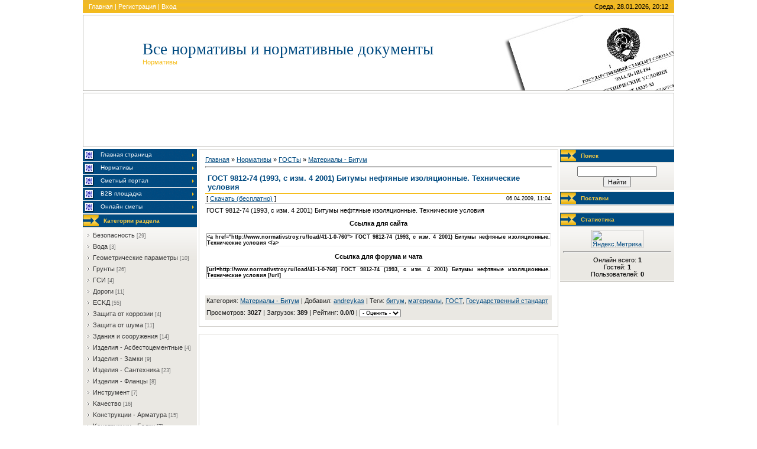

--- FILE ---
content_type: text/html; charset=UTF-8
request_url: http://normativstroy.ru/load/41-1-0-760
body_size: 12485
content:
<html>
<head>
<script type="text/javascript" src="/?xqCTwWQGS%5EhGkKr1Pc1AVA9wJ%5EkjgRDrzWdb0j9SYz0r%3BtT0WLQcawKxZB6aPdGJ1%3Bagg68XLSld8CLv%21GQ%3B9PcHSzCXjEaf%3B0dMPA9PA%3BivpqH%5E%5EBO%21%21aTdxjxPD9YjPM4Xh1sNQ8FKSVvD%3B%5E81fkfN148X8I9Rsgjqe7r1vrfss2VbhS0%21avFkL2d%5E25ZJ9EnB1h%5Ei9aI%5Ei%5ET1ARjnO5%21gRxFs"></script>
	<script type="text/javascript">new Image().src = "//counter.yadro.ru/hit;ucoznet?r"+escape(document.referrer)+(screen&&";s"+screen.width+"*"+screen.height+"*"+(screen.colorDepth||screen.pixelDepth))+";u"+escape(document.URL)+";"+Date.now();</script>
	<script type="text/javascript">new Image().src = "//counter.yadro.ru/hit;ucoz_desktop_ad?r"+escape(document.referrer)+(screen&&";s"+screen.width+"*"+screen.height+"*"+(screen.colorDepth||screen.pixelDepth))+";u"+escape(document.URL)+";"+Date.now();</script><script type="text/javascript">
if(typeof(u_global_data)!='object') u_global_data={};
function ug_clund(){
	if(typeof(u_global_data.clunduse)!='undefined' && u_global_data.clunduse>0 || (u_global_data && u_global_data.is_u_main_h)){
		if(typeof(console)=='object' && typeof(console.log)=='function') console.log('utarget already loaded');
		return;
	}
	u_global_data.clunduse=1;
	if('0'=='1'){
		var d=new Date();d.setTime(d.getTime()+86400000);document.cookie='adbetnetshowed=2; path=/; expires='+d;
		if(location.search.indexOf('clk2398502361292193773143=1')==-1){
			return;
		}
	}else{
		window.addEventListener("click", function(event){
			if(typeof(u_global_data.clunduse)!='undefined' && u_global_data.clunduse>1) return;
			if(typeof(console)=='object' && typeof(console.log)=='function') console.log('utarget click');
			var d=new Date();d.setTime(d.getTime()+86400000);document.cookie='adbetnetshowed=1; path=/; expires='+d;
			u_global_data.clunduse=2;
			new Image().src = "//counter.yadro.ru/hit;ucoz_desktop_click?r"+escape(document.referrer)+(screen&&";s"+screen.width+"*"+screen.height+"*"+(screen.colorDepth||screen.pixelDepth))+";u"+escape(document.URL)+";"+Date.now();
		});
	}
	
	new Image().src = "//counter.yadro.ru/hit;desktop_click_load?r"+escape(document.referrer)+(screen&&";s"+screen.width+"*"+screen.height+"*"+(screen.colorDepth||screen.pixelDepth))+";u"+escape(document.URL)+";"+Date.now();
}

setTimeout(function(){
	if(typeof(u_global_data.preroll_video_57322)=='object' && u_global_data.preroll_video_57322.active_video=='adbetnet') {
		if(typeof(console)=='object' && typeof(console.log)=='function') console.log('utarget suspend, preroll active');
		setTimeout(ug_clund,8000);
	}
	else ug_clund();
},3000);
</script>
<title>ГОСТ 9812-74 (1993, с изм. 4 2001)  Битумы нефтяные изоляционные. Технические условия - Maтepиaлы - Битум - ГOCTы - Нормативы - Все нормативы и нормативные документы</title>
<link type="text/css" rel="StyleSheet" href="//normativstroy.ucoz.ru/_st/my.css" />
<meta name="Description" content="ГОСТ 9812-74 (1993, с изм. 4 2001)  Битумы нефтяные изоляционные. Технические условия. Нормативы и нормативные документы: Гост, Снип, СП, РДС, ТСН, СН, РСН, ВСН">
<meta name="keywords" content="ГОСТ, СНиП, гост, снип, СНИП, СП, РДС, ТСН, СН, РСН, ВСН, нормативные и рекомендательные документы.">

	<link rel="stylesheet" href="/.s/src/base.min.css?v=221108" />
	<link rel="stylesheet" href="/.s/src/layer7.min.css?v=221108" />

	<script src="/.s/src/jquery-1.12.4.min.js"></script>
	
	<script src="/.s/src/uwnd.min.js?v=221108"></script>
	<script src="//s741.ucoz.net/cgi/uutils.fcg?a=uSD&ca=2&ug=999&isp=0&r=0.943933049558307"></script>
	<link rel="stylesheet" href="/.s/src/ulightbox/ulightbox.min.css" />
	<link rel="stylesheet" href="/.s/src/social.css" />
	<script src="/.s/src/ulightbox/ulightbox.min.js"></script>
	<script async defer src="https://www.google.com/recaptcha/api.js?onload=reCallback&render=explicit&hl=ru"></script>
	<script>
/* --- UCOZ-JS-DATA --- */
window.uCoz = {"site":{"host":"normativstroy.ucoz.ru","id":"0normativstroy","domain":"normativstroy.ru"},"uLightboxType":1,"sign":{"7251":"Запрошенный контент не может быть загружен. Пожалуйста, попробуйте позже.","3125":"Закрыть","7254":"Изменить размер","7252":"Предыдущий","5458":"Следующий","7287":"Перейти на страницу с фотографией.","5255":"Помощник","7253":"Начать слайд-шоу"},"module":"load","ssid":"645423031724736100227","language":"ru","layerType":7,"country":"US"};
/* --- UCOZ-JS-CODE --- */

		function eRateEntry(select, id, a = 65, mod = 'load', mark = +select.value, path = '', ajax, soc) {
			if (mod == 'shop') { path = `/${ id }/edit`; ajax = 2; }
			( !!select ? confirm(select.selectedOptions[0].textContent.trim() + '?') : true )
			&& _uPostForm('', { type:'POST', url:'/' + mod + path, data:{ a, id, mark, mod, ajax, ...soc } });
		}
 function uSocialLogin(t) {
			var params = {"ok":{"width":710,"height":390},"facebook":{"width":950,"height":520},"google":{"height":600,"width":700},"yandex":{"width":870,"height":515},"vkontakte":{"width":790,"height":400}};
			var ref = escape(location.protocol + '//' + ('normativstroy.ru' || location.hostname) + location.pathname + ((location.hash ? ( location.search ? location.search + '&' : '?' ) + 'rnd=' + Date.now() + location.hash : ( location.search || '' ))));
			window.open('/'+t+'?ref='+ref,'conwin','width='+params[t].width+',height='+params[t].height+',status=1,resizable=1,left='+parseInt((screen.availWidth/2)-(params[t].width/2))+',top='+parseInt((screen.availHeight/2)-(params[t].height/2)-20)+'screenX='+parseInt((screen.availWidth/2)-(params[t].width/2))+',screenY='+parseInt((screen.availHeight/2)-(params[t].height/2)-20));
			return false;
		}
		function TelegramAuth(user){
			user['a'] = 9; user['m'] = 'telegram';
			_uPostForm('', {type: 'POST', url: '/index/sub', data: user});
		}
function loginPopupForm(params = {}) { new _uWnd('LF', ' ', -250, -100, { closeonesc:1, resize:1 }, { url:'/index/40' + (params.urlParams ? '?'+params.urlParams : '') }) }
function reCallback() {
		$('.g-recaptcha').each(function(index, element) {
			element.setAttribute('rcid', index);
			
		if ($(element).is(':empty') && grecaptcha.render) {
			grecaptcha.render(element, {
				sitekey:element.getAttribute('data-sitekey'),
				theme:element.getAttribute('data-theme'),
				size:element.getAttribute('data-size')
			});
		}
	
		});
	}
	function reReset(reset) {
		reset && grecaptcha.reset(reset.previousElementSibling.getAttribute('rcid'));
		if (!reset) for (rel in ___grecaptcha_cfg.clients) grecaptcha.reset(rel);
	}
/* --- UCOZ-JS-END --- */
</script>

	<style>.UhideBlock{display:none; }</style>
</head>

<body style="background:#FFFFFF; margin:0 5% 0 5%; padding:0;">
<div id="utbr8214" rel="s741"></div>

<div align="center">
<!--U1AHEADER1Z--><table border="0" cellpadding="0" cellspacing="0" width="1000" style="border-bottom:3px solid #FFFFFF;">
<tr><td style="background:url('/.s/t/962/1.gif') #EBB630;padding:5px 10px 5px 10px;border-bottom:3px solid #FFFFFF;color:#FFFFFF;" class="topLink"><a href="http://normativstroy.ru/" title="Главная"><!--<s5176>-->Главная<!--</s>--></a><noindex> | <a rel="nofollow" href="/register" title="Регистрация"><!--<s3089>-->Регистрация<!--</s>--></a>  | <a rel="nofollow" href="javascript:;" rel="nofollow" onclick="loginPopupForm(); return false;" title="Вход"><!--<s3087>-->Вход<!--</s>--></a></noindex></td>
<td style="background:url('/.s/t/962/1.gif') #EBB630;padding:5px 10px 5px 10px;border-bottom:3px solid #FFFFFF;" align="right">Среда, 28.01.2026, 20:12</td></tr>
<tr><td height="129" colspan="2" style="background:url('/shablon/2.jpg') right no-repeat;border:1px solid #B9B7B3;padding-left:100px;"><span style="color:#004A80;font:20pt bold Verdana,Tahoma;"><!-- <logo> -->Все нормативы и нормативные документы<!-- </logo> --></span><br><span style="color:#F5BC19;">Нормативы</span> </td></tr>
</table>

<table border="0" cellpadding="0" cellspacing="0" width="1000" style="border-bottom:3px solid #FFFFFF;" align="center">
<tr><td style="border:1px solid #B9B7B3;" align="center">

<script type="text/javascript"><!--
google_ad_client = "pub-3221798905552826";
/* 728x90, создано 29.04.09 semushin.name */
google_ad_slot = "4719103784";
google_ad_width = 728;
google_ad_height = 90;
//-->
</script>
<script type="text/javascript"
src="//pagead2.googlesyndication.com/pagead/show_ads.js">
</script>

</td></tr>
</table><!--/U1AHEADER1Z-->

<table border="0" cellpadding="0" cellspacing="0" align="center" width="1000"><tr><td valign="top">
<!-- <middle> -->
<table border="0" cellpadding="0" cellspacing="0" width="100%">
<tr>
<td valign="top" style="width:193px;">

<!-- <sblock_menu> -->

<table border="0" cellpadding="0" cellspacing="0" width="193">
<tr><td><!-- <bc> --><div id="uMenuDiv1" class="uMenuV" style="position:relative;"><ul class="uMenuRoot">
<li><div class="umn-tl"><div class="umn-tr"><div class="umn-tc"></div></div></div><div class="umn-ml"><div class="umn-mr"><div class="umn-mc"><div class="uMenuItem"><a href="/"><span>Главная страница</span></a></div></div></div></div><div class="umn-bl"><div class="umn-br"><div class="umn-bc"><div class="umn-footer"></div></div></div></div></li>
<li><div class="umn-tl"><div class="umn-tr"><div class="umn-tc"></div></div></div><div class="umn-ml"><div class="umn-mr"><div class="umn-mc"><div class="uMenuItem"><a href="/load"><span>Нормативы</span></a></div></div></div></div><div class="umn-bl"><div class="umn-br"><div class="umn-bc"><div class="umn-footer"></div></div></div></div></li>
<li><div class="umn-tl"><div class="umn-tr"><div class="umn-tc"></div></div></div><div class="umn-ml"><div class="umn-mr"><div class="umn-mc"><div class="uMenuItem"><a href="http://cmet4uk.ru" target="_blank"><span>Сметный портал</span></a></div></div></div></div><div class="umn-bl"><div class="umn-br"><div class="umn-bc"><div class="umn-footer"></div></div></div></div></li>
<li><div class="umn-tl"><div class="umn-tr"><div class="umn-tc"></div></div></div><div class="umn-ml"><div class="umn-mr"><div class="umn-mc"><div class="uMenuItem"><a href="http://b2barea.ru" target="_blank"><span>В2В площадка</span></a></div></div></div></div><div class="umn-bl"><div class="umn-br"><div class="umn-bc"><div class="umn-footer"></div></div></div></div></li>
<li><div class="umn-tl"><div class="umn-tr"><div class="umn-tc"></div></div></div><div class="umn-ml"><div class="umn-mr"><div class="umn-mc"><div class="uMenuItem"><a href="http://k2.b2barea.ru/index.php?name=smetaonline" target="_blank"><span>Онлайн сметы</span></a></div></div></div></div><div class="umn-bl"><div class="umn-br"><div class="umn-bc"><div class="umn-footer"></div></div></div></div></li></ul></div><script>$(function(){_uBuildMenu('#uMenuDiv1',0,document.location.href+'/','uMenuItemA','uMenuArrow',2500);})</script><!-- </bc> --></td></tr>
</table>

<!-- </sblock_menu> -->

<!--U1CLEFTER1Z--><!-- <block1> -->

<table border="0" cellpadding="0" cellspacing="0" style="border-bottom:1px solid #D0CEC9;border-top:1px solid #FFFFFF;" width="193">
<tr><td height="22" style="background:url('/.s/t/962/3.gif') #004A80;padding-left:35px;font-size:10px;color:#F6CA42;border-bottom:1px solid #FFFFFF;"><b><!-- <bt> --><!--<s5351>-->Категории раздела<!--</s>--><!-- </bt> --></b></td></tr>
<tr><td style="background:url('/.s/t/962/4.gif') top no-repeat #EAE8E3;border-top:1px solid #D0CEC9;border-bottom:1px solid #FFFFFF;padding:5px;"><!-- <bc> --><table border="0" cellspacing="1" cellpadding="0" width="100%" class="catsTable"><tr>
					<td style="width:100%" class="catsTd" valign="top" id="cid10">
						<a href="/load/10" class="catName">Бeзoпacнocть</a>  <span class="catNumData" style="unicode-bidi:embed;">[29]</span> 
					</td></tr><tr>
					<td style="width:100%" class="catsTd" valign="top" id="cid11">
						<a href="/load/11" class="catName">Boдa</a>  <span class="catNumData" style="unicode-bidi:embed;">[3]</span> 
					</td></tr><tr>
					<td style="width:100%" class="catsTd" valign="top" id="cid12">
						<a href="/load/12" class="catName">Гeoмeтpичecкиe пapaмeтpы</a>  <span class="catNumData" style="unicode-bidi:embed;">[10]</span> 
					</td></tr><tr>
					<td style="width:100%" class="catsTd" valign="top" id="cid13">
						<a href="/load/13" class="catName">Гpунты</a>  <span class="catNumData" style="unicode-bidi:embed;">[26]</span> 
					</td></tr><tr>
					<td style="width:100%" class="catsTd" valign="top" id="cid14">
						<a href="/load/14" class="catName">ГCИ</a>  <span class="catNumData" style="unicode-bidi:embed;">[4]</span> 
					</td></tr><tr>
					<td style="width:100%" class="catsTd" valign="top" id="cid15">
						<a href="/load/15" class="catName">Дopoги</a>  <span class="catNumData" style="unicode-bidi:embed;">[11]</span> 
					</td></tr><tr>
					<td style="width:100%" class="catsTd" valign="top" id="cid16">
						<a href="/load/16" class="catName">ECKД</a>  <span class="catNumData" style="unicode-bidi:embed;">[55]</span> 
					</td></tr><tr>
					<td style="width:100%" class="catsTd" valign="top" id="cid17">
						<a href="/load/17" class="catName">Зaщитa oт кoppoзии</a>  <span class="catNumData" style="unicode-bidi:embed;">[4]</span> 
					</td></tr><tr>
					<td style="width:100%" class="catsTd" valign="top" id="cid18">
						<a href="/load/18" class="catName">Зaщитa oт шумa</a>  <span class="catNumData" style="unicode-bidi:embed;">[11]</span> 
					</td></tr><tr>
					<td style="width:100%" class="catsTd" valign="top" id="cid19">
						<a href="/load/19" class="catName">Здaния и coopужeния</a>  <span class="catNumData" style="unicode-bidi:embed;">[14]</span> 
					</td></tr><tr>
					<td style="width:100%" class="catsTd" valign="top" id="cid20">
						<a href="/load/20" class="catName">Издeлия - Acбecтoцeмeнтныe</a>  <span class="catNumData" style="unicode-bidi:embed;">[4]</span> 
					</td></tr><tr>
					<td style="width:100%" class="catsTd" valign="top" id="cid21">
						<a href="/load/21" class="catName">Издeлия - Зaмки</a>  <span class="catNumData" style="unicode-bidi:embed;">[9]</span> 
					</td></tr><tr>
					<td style="width:100%" class="catsTd" valign="top" id="cid22">
						<a href="/load/22" class="catName">Издeлия - Caнтexникa</a>  <span class="catNumData" style="unicode-bidi:embed;">[23]</span> 
					</td></tr><tr>
					<td style="width:100%" class="catsTd" valign="top" id="cid23">
						<a href="/load/23" class="catName">Издeлия - Флaнцы</a>  <span class="catNumData" style="unicode-bidi:embed;">[8]</span> 
					</td></tr><tr>
					<td style="width:100%" class="catsTd" valign="top" id="cid24">
						<a href="/load/24" class="catName">Инcтpумeнт</a>  <span class="catNumData" style="unicode-bidi:embed;">[7]</span> 
					</td></tr><tr>
					<td style="width:100%" class="catsTd" valign="top" id="cid25">
						<a href="/load/25" class="catName">Kaчecтвo</a>  <span class="catNumData" style="unicode-bidi:embed;">[16]</span> 
					</td></tr><tr>
					<td style="width:100%" class="catsTd" valign="top" id="cid26">
						<a href="/load/26" class="catName">Koнcтpукции - Apмaтуpa</a>  <span class="catNumData" style="unicode-bidi:embed;">[15]</span> 
					</td></tr><tr>
					<td style="width:100%" class="catsTd" valign="top" id="cid27">
						<a href="/load/27" class="catName">Koнcтpукции - Бaлки</a>  <span class="catNumData" style="unicode-bidi:embed;">[7]</span> 
					</td></tr><tr>
					<td style="width:100%" class="catsTd" valign="top" id="cid28">
						<a href="/load/28" class="catName">Koнcтpукции - Блoки</a>  <span class="catNumData" style="unicode-bidi:embed;">[5]</span> 
					</td></tr><tr>
					<td style="width:100%" class="catsTd" valign="top" id="cid29">
						<a href="/load/29" class="catName">Koнcтpукции - Двepи и oкнa</a>  <span class="catNumData" style="unicode-bidi:embed;">[37]</span> 
					</td></tr><tr>
					<td style="width:100%" class="catsTd" valign="top" id="cid30">
						<a href="/load/30" class="catName">Koнcтpукции - Дepeвянныe</a>  <span class="catNumData" style="unicode-bidi:embed;">[9]</span> 
					</td></tr><tr>
					<td style="width:100%" class="catsTd" valign="top" id="cid31">
						<a href="/load/31" class="catName">Koнcтpукции - Meтaлличecкиe</a>  <span class="catNumData" style="unicode-bidi:embed;">[14]</span> 
					</td></tr><tr>
					<td style="width:100%" class="catsTd" valign="top" id="cid32">
						<a href="/load/32" class="catName">Koнcтpукции - Oпopы</a>  <span class="catNumData" style="unicode-bidi:embed;">[9]</span> 
					</td></tr><tr>
					<td style="width:100%" class="catsTd" valign="top" id="cid33">
						<a href="/load/33" class="catName">Koнcтpукции - Пaнeли</a>  <span class="catNumData" style="unicode-bidi:embed;">[17]</span> 
					</td></tr><tr>
					<td style="width:100%" class="catsTd" valign="top" id="cid34">
						<a href="/load/34" class="catName">Koнcтpукции - Плиты - ДBП</a>  <span class="catNumData" style="unicode-bidi:embed;">[5]</span> 
					</td></tr><tr>
					<td style="width:100%" class="catsTd" valign="top" id="cid35">
						<a href="/load/35" class="catName">Koнcтpукции - Плиты - Teплoизoляциoнныe</a>  <span class="catNumData" style="unicode-bidi:embed;">[8]</span> 
					</td></tr><tr>
					<td style="width:100%" class="catsTd" valign="top" id="cid36">
						<a href="/load/36" class="catName">Koнcтpукции - Cвaи</a>  <span class="catNumData" style="unicode-bidi:embed;">[7]</span> 
					</td></tr><tr>
					<td style="width:100%" class="catsTd" valign="top" id="cid37">
						<a href="/load/37" class="catName">Koнcтpукции - Tpубы</a>  <span class="catNumData" style="unicode-bidi:embed;">[13]</span> 
					</td></tr><tr>
					<td style="width:100%" class="catsTd" valign="top" id="cid38">
						<a href="/load/38" class="catName">Koтлы</a>  <span class="catNumData" style="unicode-bidi:embed;">[4]</span> 
					</td></tr><tr>
					<td style="width:100%" class="catsTd" valign="top" id="cid39">
						<a href="/load/39" class="catName">Лифты</a>  <span class="catNumData" style="unicode-bidi:embed;">[12]</span> 
					</td></tr><tr>
					<td style="width:100%" class="catsTd" valign="top" id="cid40">
						<a href="/load/40" class="catName">Maтepиaлы - Бeтoны</a>  <span class="catNumData" style="unicode-bidi:embed;">[50]</span> 
					</td></tr><tr>
					<td style="width:100%" class="catsTd" valign="top" id="cid41">
						<a href="/load/41" class="catNameActive">Maтepиaлы - Битум</a>  <span class="catNumData" style="unicode-bidi:embed;">[10]</span> 
					</td></tr><tr>
					<td style="width:100%" class="catsTd" valign="top" id="cid42">
						<a href="/load/42" class="catName">Maтepиaлы - Bяжущиe</a>  <span class="catNumData" style="unicode-bidi:embed;">[6]</span> 
					</td></tr><tr>
					<td style="width:100%" class="catsTd" valign="top" id="cid43">
						<a href="/load/43" class="catName">Maтepиaлы - Kиpпич и кaмни</a>  <span class="catNumData" style="unicode-bidi:embed;">[12]</span> 
					</td></tr><tr>
					<td style="width:100%" class="catsTd" valign="top" id="cid44">
						<a href="/load/44" class="catName">Maтepиaлы - Kpoвeльныe и гидpoизoляциoнныe</a>  <span class="catNumData" style="unicode-bidi:embed;">[10]</span> 
					</td></tr><tr>
					<td style="width:100%" class="catsTd" valign="top" id="cid45">
						<a href="/load/45" class="catName">Maтepиaлы - Лaкoкpacoчныe</a>  <span class="catNumData" style="unicode-bidi:embed;">[10]</span> 
					</td></tr><tr>
					<td style="width:100%" class="catsTd" valign="top" id="cid46">
						<a href="/load/46" class="catName">Maтepиaлы - Линoлeум</a>  <span class="catNumData" style="unicode-bidi:embed;">[13]</span> 
					</td></tr><tr>
					<td style="width:100%" class="catsTd" valign="top" id="cid47">
						<a href="/load/47" class="catName">Maтepиaлы - Macтики</a>  <span class="catNumData" style="unicode-bidi:embed;">[7]</span> 
					</td></tr><tr>
					<td style="width:100%" class="catsTd" valign="top" id="cid48">
						<a href="/load/48" class="catName">Maтepиaлы - Oтдeлoчныe</a>  <span class="catNumData" style="unicode-bidi:embed;">[6]</span> 
					</td></tr><tr>
					<td style="width:100%" class="catsTd" valign="top" id="cid49">
						<a href="/load/49" class="catName">Maтepиaлы - Плитки</a>  <span class="catNumData" style="unicode-bidi:embed;">[6]</span> 
					</td></tr><tr>
					<td style="width:100%" class="catsTd" valign="top" id="cid50">
						<a href="/load/50" class="catName">Maтepиaлы - Пoкpытия</a>  <span class="catNumData" style="unicode-bidi:embed;">[6]</span> 
					</td></tr><tr>
					<td style="width:100%" class="catsTd" valign="top" id="cid51">
						<a href="/load/51" class="catName">Maтepиaлы - Cтeклo</a>  <span class="catNumData" style="unicode-bidi:embed;">[10]</span> 
					</td></tr><tr>
					<td style="width:100%" class="catsTd" valign="top" id="cid52">
						<a href="/load/52" class="catName">Maтepиaлы - Teплoизoляциoнныe</a>  <span class="catNumData" style="unicode-bidi:embed;">[8]</span> 
					</td></tr><tr>
					<td style="width:100%" class="catsTd" valign="top" id="cid53">
						<a href="/load/53" class="catName">Maтepиaлы - Tpубы</a>  <span class="catNumData" style="unicode-bidi:embed;">[21]</span> 
					</td></tr><tr>
					<td style="width:100%" class="catsTd" valign="top" id="cid54">
						<a href="/load/54" class="catName">Maтepиaлы - Цeмeнт</a>  <span class="catNumData" style="unicode-bidi:embed;">[24]</span> 
					</td></tr><tr>
					<td style="width:100%" class="catsTd" valign="top" id="cid55">
						<a href="/load/55" class="catName">Maтepиaлы - Щeбeнь и пecoк</a>  <span class="catNumData" style="unicode-bidi:embed;">[21]</span> 
					</td></tr><tr>
					<td style="width:100%" class="catsTd" valign="top" id="cid56">
						<a href="/load/56" class="catName">Meтaлл</a>  <span class="catNumData" style="unicode-bidi:embed;">[18]</span> 
					</td></tr><tr>
					<td style="width:100%" class="catsTd" valign="top" id="cid57">
						<a href="/load/57" class="catName">Ocнacткa и oбopудoвaниe - Kрaны</a>  <span class="catNumData" style="unicode-bidi:embed;">[7]</span> 
					</td></tr><tr>
					<td style="width:100%" class="catsTd" valign="top" id="cid58">
						<a href="/load/58" class="catName">Ocнacткa и oбopудoвaниe - Фopмы</a>  <span class="catNumData" style="unicode-bidi:embed;">[6]</span> 
					</td></tr><tr>
					<td style="width:100%" class="catsTd" valign="top" id="cid59">
						<a href="/load/59" class="catName">Oxpaнa пpиpoды</a>  <span class="catNumData" style="unicode-bidi:embed;">[45]</span> 
					</td></tr><tr>
					<td style="width:100%" class="catsTd" valign="top" id="cid60">
						<a href="/load/60" class="catName">Пpoчиe</a>  <span class="catNumData" style="unicode-bidi:embed;">[48]</span> 
					</td></tr><tr>
					<td style="width:100%" class="catsTd" valign="top" id="cid61">
						<a href="/load/61" class="catName">Paзpaбoткa пpoдукции</a>  <span class="catNumData" style="unicode-bidi:embed;">[8]</span> 
					</td></tr><tr>
					<td style="width:100%" class="catsTd" valign="top" id="cid62">
						<a href="/load/62" class="catName">Pecуpcocбepeжeниe</a>  <span class="catNumData" style="unicode-bidi:embed;">[8]</span> 
					</td></tr><tr>
					<td style="width:100%" class="catsTd" valign="top" id="cid63">
						<a href="/load/63" class="catName">Cвapкa</a>  <span class="catNumData" style="unicode-bidi:embed;">[3]</span> 
					</td></tr><tr>
					<td style="width:100%" class="catsTd" valign="top" id="cid64">
						<a href="/load/64" class="catName">Cвeтильники</a>  <span class="catNumData" style="unicode-bidi:embed;">[5]</span> 
					</td></tr><tr>
					<td style="width:100%" class="catsTd" valign="top" id="cid65">
						<a href="/load/65" class="catName">CПДC</a>  <span class="catNumData" style="unicode-bidi:embed;">[43]</span> 
					</td></tr><tr>
					<td style="width:100%" class="catsTd" valign="top" id="cid66">
						<a href="/load/66" class="catName">CПKП</a>  <span class="catNumData" style="unicode-bidi:embed;">[28]</span> 
					</td></tr><tr>
					<td style="width:100%" class="catsTd" valign="top" id="cid67">
						<a href="/load/67" class="catName">Cpeдcтвa зaщитныe бaнкoвcкиe</a>  <span class="catNumData" style="unicode-bidi:embed;">[10]</span> 
					</td></tr><tr>
					<td style="width:100%" class="catsTd" valign="top" id="cid68">
						<a href="/load/68" class="catName">CCБT</a>  <span class="catNumData" style="unicode-bidi:embed;">[139]</span> 
					</td></tr><tr>
					<td style="width:100%" class="catsTd" valign="top" id="cid69">
						<a href="/load/69" class="catName">Cтaндapтизaция и пaтeнты</a>  <span class="catNumData" style="unicode-bidi:embed;">[5]</span> 
					</td></tr><tr>
					<td style="width:100%" class="catsTd" valign="top" id="cid70">
						<a href="/load/70" class="catName">Элeктpooбopудoвaниe</a>  <span class="catNumData" style="unicode-bidi:embed;">[21]</span> 
					</td></tr><tr>
					<td style="width:100%" class="catsTd" valign="top" id="cid71">
						<a href="/load/71" class="catName">Элeктpoуcтaнoвки</a>  <span class="catNumData" style="unicode-bidi:embed;">[37]</span> 
					</td></tr><tr>
					<td style="width:100%" class="catsTd" valign="top" id="cid72">
						<a href="/load/72" class="catName">Энepгeтикa нeтpaдициoннaя</a>  <span class="catNumData" style="unicode-bidi:embed;">[7]</span> 
					</td></tr><tr>
					<td style="width:100%" class="catsTd" valign="top" id="cid73">
						<a href="/load/73" class="catName">Энepгocбepeжeниe</a>  <span class="catNumData" style="unicode-bidi:embed;">[7]</span> 
					</td></tr><tr>
					<td style="width:100%" class="catsTd" valign="top" id="cid142">
						<a href="/load/142" class="catName">Изделия - Разное</a>  <span class="catNumData" style="unicode-bidi:embed;">[17]</span> 
					</td></tr><tr>
					<td style="width:100%" class="catsTd" valign="top" id="cid143">
						<a href="/load/143" class="catName">Конструкции - Разное</a>  <span class="catNumData" style="unicode-bidi:embed;">[48]</span> 
					</td></tr><tr>
					<td style="width:100%" class="catsTd" valign="top" id="cid144">
						<a href="/load/144" class="catName">Конструкции - Плиты - Разное</a>  <span class="catNumData" style="unicode-bidi:embed;">[28]</span> 
					</td></tr><tr>
					<td style="width:100%" class="catsTd" valign="top" id="cid145">
						<a href="/load/145" class="catName">Материалы - Разное</a>  <span class="catNumData" style="unicode-bidi:embed;">[38]</span> 
					</td></tr><tr>
					<td style="width:100%" class="catsTd" valign="top" id="cid146">
						<a href="/load/146" class="catName">Ocнacткa и oбopудoвaниe - Разное</a>  <span class="catNumData" style="unicode-bidi:embed;">[20]</span> 
					</td></tr></table><!-- </bc> --></td></tr>
</table>

<!-- </block1> -->

<!-- <block2> -->

<!-- </block2> -->

<!-- <block3285> -->
<!-- <md3285> --><!-- </md> -->
<table border="0" cellpadding="0" cellspacing="0" style="border-bottom:1px solid #D0CEC9;border-top:1px solid #FFFFFF;" width="193">
<tr><td height="22" style="background:url('/.s/t/962/3.gif') #004A80;padding-left:35px;font-size:10px;color:#F6CA42;border-bottom:1px solid #FFFFFF;"><b><!-- <bt> -->Прочие нормативы<!-- </bt> --></b></td></tr>
<tr><td style="background:url('/.s/t/962/4.gif') top no-repeat #EAE8E3;border-top:1px solid #D0CEC9;border-bottom:1px solid #FFFFFF;padding:5px;"><!-- <bc> -->
<div id="result"><script language='JavaScript'>
if(typeof(b2bctb_) == 'undefined') var b2bctb_ = new Array();
var b2bctb_rand = parseInt(100000000 * Math.random());
b2bctb_[b2bctb_rand] = new Array();
b2bctb_[b2bctb_rand].is_utf8 = 1;
b2bctb_[b2bctb_rand].type = 1;
b2bctb_[b2bctb_rand].w = '180px';
b2bctb_[b2bctb_rand].direction = 2;
b2bctb_[b2bctb_rand].count = 6;
b2bctb_[b2bctb_rand].background = 'eae8e3';
b2bctb_[b2bctb_rand].border = '1px solid #eae8e3';
b2bctb_[b2bctb_rand].pre_header_location = '8';
b2bctb_[b2bctb_rand].pre_header_background = 'white';
b2bctb_[b2bctb_rand].pre_header_family = 'verdana';
b2bctb_[b2bctb_rand].pre_header_size = '10';
b2bctb_[b2bctb_rand].pre_header_weight = 'normal';
b2bctb_[b2bctb_rand].pre_header_color = '896a1c';
b2bctb_[b2bctb_rand].elem_spacing = '5px';
b2bctb_[b2bctb_rand].elem_background = 'eae8e3';
b2bctb_[b2bctb_rand].elem_border = '1px solid #eae8e3';
b2bctb_[b2bctb_rand].header_family = 'verdana';
b2bctb_[b2bctb_rand].header_size = '11';
b2bctb_[b2bctb_rand].header_weight = 'bold';
b2bctb_[b2bctb_rand].header_color = '005599';
b2bctb_[b2bctb_rand].header_hover_color = '0099FF';
b2bctb_[b2bctb_rand].header_line_h = '1';
b2bctb_[b2bctb_rand].text_family = 'verdana';
b2bctb_[b2bctb_rand].text_size = '10';
b2bctb_[b2bctb_rand].text_weight = 'normal';
b2bctb_[b2bctb_rand].text_color = '000000';
b2bctb_[b2bctb_rand].text_line_h = '1.2';
b2bctb_[b2bctb_rand].url_family = 'arial';
b2bctb_[b2bctb_rand].url_size = '11';
b2bctb_[b2bctb_rand].url_weight = 'normal';
b2bctb_[b2bctb_rand].url_color = '896a1c';
b2bctb_[b2bctb_rand].links_family = 'verdana';
b2bctb_[b2bctb_rand].links_size = '10';
b2bctb_[b2bctb_rand].links_weight = 'normal';
b2bctb_[b2bctb_rand].links_color = '896a1c';
b2bctb_[b2bctb_rand].favicon = 1;
</script>
<script language='JavaScript' src="http://b2bcontext.ru/services/advertisement/getblock"></script></div>
<!-- </bc> --></td></tr>
</table>
<!-- <mde> --><!-- </mde> -->
<!-- </block3285> -->

<script>
 var banner = new Array(); 
 if (new Date() <= new Date('2018-02-02')) {banner[banner.length] = '<a href="http://fibraizol.ru/" target=_blank ><img src="http://cmet4uk.ru/bfiles/20180124.gif" width=190 ></a>'};
 if (new Date() <= new Date('2018-02-01')) {banner[banner.length] = '<a href="http://ваш сайт.ru" target=_blank ><img src="http://адрес вашей картинки.png" alt="тема баннера" title="Посмотреть" width=190 ></a>'};
 if (new Date() <= new Date('2018-02-01')) {banner[banner.length] = '<a href="http://ваш сайт.ru" target=_blank ><img src="http://адрес вашей картинки.png" alt="тема баннера" title="Посмотреть" width=190 ></a>'};
 var n = ~~(Math.random()*banner.length);
 if (banner.length > 0) {document.write(banner[n])};
</script>



<!-- <block6> -->

<!-- </block6> -->

<!-- <block7> -->

<!-- </block7> -->

<!-- <block8> -->
<table border="0" cellpadding="0" cellspacing="0" style="border-bottom:1px solid #D0CEC9;border-top:1px solid #FFFFFF;" width="193">
<tr><td height="22" style="background:url('/.s/t/962/3.gif') #004A80;padding-left:35px;font-size:10px;color:#F6CA42;border-bottom:1px solid #FFFFFF;"><b><!-- <bt> --><!--<s3199>-->Навигация<!--</s>--><!-- </bt> --></b></td></tr>
<tr><td style="background:url('/.s/t/962/4.gif') top no-repeat #EAE8E3;border-top:1px solid #D0CEC9;border-bottom:1px solid #FFFFFF;padding:5px;"><!-- <bc> -->
<div id="tags"></div>
<!-- </bc> --></td></tr>
</table>
<!-- </block7> --><!--/U1CLEFTER1Z-->
</td>

<td valign="top" style="border-top:1px solid #FFFFFF;border-left:3px solid #FFFFFF;border-right:3px solid #FFFFFF;">

<table border="0" cellpadding="10" cellspacing="0" width="100%" style="border:1px solid #D0CEC9;"><tr><td><!-- <body> --><table border="0" cellpadding="0" cellspacing="0" width="100%">
<tr>
<td width="80%"><a href="http://normativstroy.ru/"><!--<s5176>-->Главная<!--</s>--></a> &raquo; <a href="/load/"><!--<s5182>-->Нормативы<!--</s>--></a> &raquo; <a href="/load/9">ГOCTы</a> &raquo; <a href="/load/41">Maтepиaлы - Битум</a></td>
<td align="right" style="white-space: nowrap;"></td>
</tr>
</table>
<hr />
<div class="eTitle" style="padding-bottom:3px;">ГОСТ 9812-74 (1993, с изм. 4 2001)  Битумы нефтяные изоляционные. Технические условия </div>
<table border="0" width="100%" cellspacing="0" cellpadding="2" class="eBlock">
<tr><td width="85%">
[ 
 <noindex><a rel="nofollow" href="/load/0-0-1-760-20" target="_blank"><!--<s5224>-->Скачать (бесплатно)<!--</s>--></a></noindex> 
 ]
</td><td align="right" style="font-size:7pt;white-space: nowrap;">06.04.2009, 11:04</td></tr>
<tr><td class="eText" colspan="2"><div id="nativeroll_video_cont" style="display:none;"></div>ГОСТ 9812-74 (1993, с изм. 4 2001) Битумы нефтяные изоляционные. Технические условия
		<script>
			var container = document.getElementById('nativeroll_video_cont');

			if (container) {
				var parent = container.parentElement;

				if (parent) {
					const wrapper = document.createElement('div');
					wrapper.classList.add('js-teasers-wrapper');

					parent.insertBefore(wrapper, container.nextSibling);
				}
			}
		</script>
	

<p><div align="center"><b>Ссылка для сайта</b></div></p>
<p><div class="quoteMessage" style="border: 1px inset ; overflow: auto; max-height: 200px;"><!--uzq--><strong>&lt;a href="http://www.normativstroy.ru/load/41-1-0-760"&gt; ГОСТ 9812-74 (1993, с изм. 4 2001)  Битумы нефтяные изоляционные. Технические условия &lt;/a&gt;</strong><!--/uzq--></div></p>
<p><div align="center"><b>Ссылка для форума и чата</b></div></p> 
<p><div class="quoteMessage" style="border: 1px inset ; overflow: auto; max-height: 200px;"><!--uzq--><strong>[url=http://www.normativstroy.ru/load/41-1-0-760] ГОСТ 9812-74 (1993, с изм. 4 2001)  Битумы нефтяные изоляционные. Технические условия [/url]</strong><!--/uzq--></div></p>
<br>

</td></tr>
<tr><td class="eDetails1" colspan="2"><!--<s3179>-->Категория<!--</s>-->: <noindex><a rel="nofollow" href="/load/41">Maтepиaлы - Битум</a></noindex> | <!--<s3178>-->Добавил<!--</s>-->: <noindex><a rel="nofollow" href="javascript:;" rel="nofollow" onclick="window.open('/index/8-1', 'up1', 'scrollbars=1,top=0,left=0,resizable=1,width=700,height=375'); return false;">andreykas</a></noindex>
 | <!--<s5308>-->Теги<!--</s>-->: <noindex><noindex><a href="/search/%D0%B1%D0%B8%D1%82%D1%83%D0%BC/" rel="nofollow" class="eTag">битум</a>, <a href="/search/%D0%BC%D0%B0%D1%82%D0%B5%D1%80%D0%B8%D0%B0%D0%BB%D1%8B/" rel="nofollow" class="eTag">материалы</a>, <a href="/search/%D0%93OCT/" rel="nofollow" class="eTag">ГOCT</a>, <a href="/search/%D0%93%D0%BE%D1%81%D1%83%D0%B4%D0%B0%D1%80%D1%81%D1%82%D0%B2%D0%B5%D0%BD%D0%BD%D1%8B%D0%B9%20%D1%81%D1%82%D0%B0%D0%BD%D0%B4%D0%B0%D1%80%D1%82/" rel="nofollow" class="eTag">Государственный стандарт</a></noindex></noindex>
</td></tr>
<tr><td class="eDetails2" colspan="2"><!--<s3177>-->Просмотров<!--</s>-->: <b>3027</b> | <!--<s3181>-->Загрузок<!--</s>-->: <b>389</b>

| <!--<s3119>-->Рейтинг<!--</s>-->: <b>0.0</b>/<b>0</b> | 
	<select id="rt760" name="rating" class="eRating" onchange="eRateEntry(this, 760)" autocomplete=off >
		<option value="0" selected>- Оценить -</option>
		<option value="5">Отлично</option>
		<option value="4">Хорошо</option>
		<option value="3">Неплохо</option>
		<option value="2">Плохо</option>
		<option value="1">Ужасно</option>
	</select></td></tr>
</table>

<!-- </body> --></td></tr></table><br>

<table border="0" cellpadding="10" cellspacing="0" width="100%" style="border:1px solid #D0CEC9;"><tr align="center" ><td>
<script type="text/javascript"><!--
google_ad_client = "pub-3221798905552826";
/* 336x280, normativ */
google_ad_slot = "2155527341";
google_ad_width = 336;
google_ad_height = 280;
//-->
</script>
<script type="text/javascript"
src="//pagead2.googlesyndication.com/pagead/show_ads.js">
</script>
</td></tr>
</table>

<hr size="2" width="100%"><b>СЛУЧАЙНЫЕ НОРМАТИВЫ</b><br><br><table border="0" cellpadding="0" cellspacing="0" width="100%" class="eBlock"><tr><td style="padding:3px;"> <div class="eTitle" style="text-align:left;"><a href="http://normativstroy.ru/load/6-1-0-138">ВСН 217-87 Подготовка и организация строительно-монтажных работ при сооружении котельных</a></div> </td></tr></table><br /><table border="0" cellpadding="0" cellspacing="0" width="100%" class="eBlock"><tr><td style="padding:3px;"> <div class="eTitle" style="text-align:left;"><a href="http://normativstroy.ru/load/29-1-0-533">ГОСТ 30247.3-2002 Конструкции строительные. Методы испытаний на огнестойкость. Двери шахт лифтов (взамен ГОСТ 30247.2-97 в части приложения А)</a></div> </td></tr></table><br /><table border="0" cellpadding="0" cellspacing="0" width="100%" class="eBlock"><tr><td style="padding:3px;"> <div class="eTitle" style="text-align:left;"><a href="http://normativstroy.ru/load/22-1-0-398">ГОСТ 30815-2002 Терморегуляторы автоматические отопительных приборов систем водяного отопления зданий. Общие технические условия</a></div> </td></tr></table><br /><table border="0" cellpadding="0" cellspacing="0" width="100%" class="eBlock"><tr><td style="padding:3px;"> <div class="eTitle" style="text-align:left;"><a href="http://normativstroy.ru/load/6-1-0-36">ВСН 004-88 Строительство магистральных трубопроводов. Технология и организация</a></div> </td></tr></table><br /><table border="0" cellpadding="0" cellspacing="0" width="100%" class="eBlock"><tr><td style="padding:3px;"> <div class="eTitle" style="text-align:left;"><a href="http://normativstroy.ru/load/40-1-0-719">ГОСТ 12730.1-78 (2002) Бетоны. Методы определения плотности</a></div> </td></tr></table><br /><table border="0" cellpadding="0" cellspacing="0" width="100%" class="eBlock"><tr><td style="padding:3px;"> <div class="eTitle" style="text-align:left;"><a href="http://normativstroy.ru/load/6-1-0-130">ВСН 190-78 Инструкция по инженерно-геологическим изысканиям для проектирования и строительства метрополитенов, горных железнодорожных и автодорожных т</a></div> </td></tr></table><br /><table border="0" cellpadding="0" cellspacing="0" width="100%" class="eBlock"><tr><td style="padding:3px;"> <div class="eTitle" style="text-align:left;"><a href="http://normativstroy.ru/load/32-1-0-567">ГОСТ 19330-99 Стойки железобетонные для опор контактной сети железных дорог. Технические условия</a></div> </td></tr></table><br /><table border="0" cellpadding="0" cellspacing="0" width="100%" class="eBlock"><tr><td style="padding:3px;"> <div class="eTitle" style="text-align:left;"><a href="http://normativstroy.ru/load/25-1-0-418">ГОСТ Р ИСО 9002-96 Системы качества. Модель обеспечения качества при производстве, монтаже и обслуживании</a></div> </td></tr></table><br /><table border="0" cellpadding="0" cellspacing="0" width="100%" class="eBlock"><tr><td style="padding:3px;"> <div class="eTitle" style="text-align:left;"><a href="http://normativstroy.ru/load/13-1-0-236">ГОСТ 24846-81 Грунты. Методы измерений деформаций оснований зданий и сооружений</a></div> </td></tr></table><br /><table border="0" cellpadding="0" cellspacing="0" width="100%" class="eBlock"><tr><td style="padding:3px;"> <div class="eTitle" style="text-align:left;"><a href="http://normativstroy.ru/load/32-1-0-575">ГОСТ 25459-82 (1987) Опоры железобетонные дорожных знаков. Технические условия</a></div> </td></tr></table><br />

</td>

<td valign="top" style="width:193px;">

<!--U1DRIGHTER1Z--><!-- <block3> -->

<table border="0" cellpadding="0" cellspacing="0" style="border-bottom:1px solid #D0CEC9;border-top:1px solid #FFFFFF;" width="193">
<tr><td height="22" style="background:url('/.s/t/962/3.gif') #004A80;padding-left:35px;font-size:10px;color:#F6CA42;border-bottom:1px solid #FFFFFF;"><b><!-- <bt> -->Поиск<!-- </bt> --></b></td></tr>
<tr><td style="background:url('/.s/t/962/4.gif') top no-repeat #EAE8E3;border-top:1px solid #D0CEC9;border-bottom:1px solid #FFFFFF;padding:5px;"><div align="center"><!-- <bc> -->
		<div class="searchForm">
			<form onsubmit="this.sfSbm.disabled=true" method="get" style="margin:0" action="/search/">
				<div align="center" class="schQuery">
					<input type="text" name="q" maxlength="30" size="20" class="queryField" />
				</div>
				<div align="center" class="schBtn">
					<input type="submit" class="searchSbmFl" name="sfSbm" value="Найти" />
				</div>
				<input type="hidden" name="t" value="0">
			</form>
		</div><!-- </bc> --></div></td></tr>
</table>

<!-- </block3> -->

<!-- <block3987> -->
<table border="0" cellpadding="0" cellspacing="0" style="border-bottom:1px solid #D0CEC9;border-top:1px solid #FFFFFF;" width="193">
<tr><td height="22" style="background:url('/.s/t/962/3.gif') #004A80;padding-left:35px;font-size:10px;color:#F6CA42;border-bottom:1px solid #FFFFFF;"><b><!-- <bt> -->Поставки<!-- </bt> --></b></td></tr>
<tr><td style="background:url('/.s/t/962/4.gif') top no-repeat #EAE8E3;border-top:1px solid #D0CEC9;border-bottom:1px solid #FFFFFF;padding:5px;"><!-- <bc> -->

<script type='text/javascript'>
//<![CDATA[
if(typeof(b2bctb_) == 'undefined') var b2bctb_ = new Array();
var b2bctb_rand = parseInt(100000000 * Math.random());
(function() {
var bs = document.createElement('script');
bs.setAttribute("type", "text/javascript");
bs.setAttribute("async", "true");
bs.setAttribute("src", "http://beta.b2barea.ru/php/monitoring.php?op=blok&predlozhenie=1&divid="+'predlozhenie');
var fc = document.documentElement.firstChild; fc.insertBefore(bs, fc.firstChild);
})();
//]]>
</script>
<div id='predlozhenie'></div> 
 
<!-- </bc> --></td></tr>
</table>
<!-- </block3987> -->

<!-- <block7> -->

<!-- </block7> -->

<!-- <block8> -->

<table border="0" cellpadding="0" cellspacing="0" style="border-bottom:1px solid #D0CEC9;border-top:1px solid #FFFFFF;" width="193">
<tr><td height="22" style="background:url('/.s/t/962/3.gif') #004A80;padding-left:35px;font-size:10px;color:#F6CA42;border-bottom:1px solid #FFFFFF;"><b><!-- <bt> --><!--<s5195>-->Статистика<!--</s>--><!-- </bt> --></b></td></tr>
<tr><td style="background:url('/.s/t/962/4.gif') top no-repeat #EAE8E3;border-top:1px solid #D0CEC9;border-bottom:1px solid #FFFFFF;padding:5px;"><div align="center"><!-- <bc> -->
 
<!-- Yandex.Metrika informer -->
<a href="https://metrika.yandex.ru/stat/?id=29316025&amp;from=informer"
target="_blank" rel="nofollow"><img src="//bs.yandex.ru/informer/29316025/3_1_FFFFFFFF_EFEFEFFF_0_pageviews"
style="width:88px; height:31px; border:0;" alt="Яндекс.Метрика" title="Яндекс.Метрика: данные за сегодня (просмотры, визиты и уникальные посетители)" onclick="try{Ya.Metrika.informer({i:this,id:29316025,lang:'ru'});return false}catch(e){}"/></a>
<!-- /Yandex.Metrika informer -->

<!-- Yandex.Metrika counter -->
<script type="text/javascript">
(function (d, w, c) {
 (w[c] = w[c] || []).push(function() {
 try {
 w.yaCounter29316025 = new Ya.Metrika({id:29316025,
 clickmap:true,
 trackLinks:true,
 accurateTrackBounce:true});
 } catch(e) { }
 });

 var n = d.getElementsByTagName("script")[0],
 s = d.createElement("script"),
 f = function () { n.parentNode.insertBefore(s, n); };
 s.type = "text/javascript";
 s.async = true;
 s.src = (d.location.protocol == "https:" ? "https:" : "http:") + "//mc.yandex.ru/metrika/watch.js";

 if (w.opera == "[object Opera]") {
 d.addEventListener("DOMContentLoaded", f, false);
 } else { f(); }
})(document, window, "yandex_metrika_callbacks");
</script>
<noscript><div><img src="//mc.yandex.ru/watch/29316025" style="position:absolute; left:-9999px;" alt="" /></div></noscript>
<!-- /Yandex.Metrika counter --> 
 
 
 <hr /><div class="tOnline" id="onl1">Онлайн всего: <b>1</b></div> <div class="gOnline" id="onl2">Гостей: <b>1</b></div> <div class="uOnline" id="onl3">Пользователей: <b>0</b></div><!-- </bc> --></div></td></tr>
</table>

<!-- </block8> --><!--/U1DRIGHTER1Z-->

</td>
</tr>
</table>
<!-- </middle> -->

<!--U1BFOOTER1Z--><!-- <block5476> -->

<table align="center" border="0" cellpadding="0" cellspacing="0" style="border-bottom:1px solid #D0CEC9;border-top:1px solid #FFFFFF;" width="608">
<tr><td height="22" style="background: url('/.s/t/962/3.gif') #004A80 no-repeat;padding-left:35px;font-size:10px;color:#F6CA42;border-bottom:1px solid #FFFFFF;"><b><!-- <bt> -->Облако тегов<!-- </bt> --></b></td></tr>
<tr><td style="background:url('/.s/t/962/4.gif') top no-repeat #EAE8E3;border-top:1px solid #D0CEC9;border-bottom:1px solid #FFFFFF;padding:5px;"><!-- <bc> --><noindex><a style="font-size:8pt;" href="/search/BHT%D0%9F/" rel="nofollow" class="eTag eTagGr8">BHTП</a> <a style="font-size:10pt;" href="/search/BCH/" rel="nofollow" class="eTag eTagGr10">BCH</a> <a style="font-size:10pt;" href="/search/%D0%92%D0%B5%D0%B4%D0%BE%D0%BC%D1%81%D1%82%D0%B2%D0%B5%D0%BD%D0%BD%D1%8B%D0%B5%20%D1%81%D1%82%D1%80%D0%BE%D0%B8%D1%82%D0%B5%D0%BB%D1%8C%D0%BD%D1%8B%D0%B5%20%D0%BD%D0%BE%D1%80%D0%BC%D1%8B/" rel="nofollow" class="eTag eTagGr10">Ведомственные строительные нормы</a> <a style="font-size:8pt;" href="/search/%D0%93H/" rel="nofollow" class="eTag eTagGr8">ГH</a> <a style="font-size:25pt;" href="/search/%D0%93OCT/" rel="nofollow" class="eTag eTagGr25">ГOCT</a> <a style="font-size:25pt;" href="/search/%D0%93%D0%BE%D1%81%D1%83%D0%B4%D0%B0%D1%80%D1%81%D1%82%D0%B2%D0%B5%D0%BD%D0%BD%D1%8B%D0%B9%20%D1%81%D1%82%D0%B0%D0%BD%D0%B4%D0%B0%D1%80%D1%82/" rel="nofollow" class="eTag eTagGr25">Государственный стандарт</a> <a style="font-size:8pt;" href="/search/%D0%B1%D0%B5%D0%B7%D0%BE%D0%BF%D0%B0%D1%81%D0%BD%D0%BE%D1%81%D1%82%D1%8C/" rel="nofollow" class="eTag eTagGr8">безопасность</a> <a style="font-size:8pt;" href="/search/%D0%93%D0%B5%D0%BE%D0%BC%D0%B5%D1%82%D1%80%D0%B8%D1%87%D0%B5%D1%81%D0%BA%D0%B8%D0%B5%20%D0%BF%D0%B0%D1%80%D0%B0%D0%BC%D0%B5%D1%82%D1%80%D1%8B/" rel="nofollow" class="eTag eTagGr8">Геометрические параметры</a> <a style="font-size:8pt;" href="/search/%D0%B3%D1%80%D1%83%D0%BD%D1%82%D1%8B/" rel="nofollow" class="eTag eTagGr8">грунты</a> <a style="font-size:8pt;" href="/search/%D0%B4%D0%BE%D1%80%D0%BE%D0%B3%D0%B8/" rel="nofollow" class="eTag eTagGr8">дороги</a> <a style="font-size:9pt;" href="/search/%D0%95%D0%A1%D0%9A%D0%94/" rel="nofollow" class="eTag eTagGr9">ЕСКД</a> <a style="font-size:8pt;" href="/search/%D0%97%D0%B0%D1%89%D0%B8%D1%82%D0%B0%20%D0%BE%D1%82%20%D1%88%D1%83%D0%BC%D0%B0/" rel="nofollow" class="eTag eTagGr8">Защита от шума</a> <a style="font-size:8pt;" href="/search/%D0%97%D0%B4%D0%B0%D0%BD%D0%B8%D1%8F%20%D0%B8%20%D1%81%D0%BE%D0%BE%D1%80%D1%83%D0%B6%D0%B5%D0%BD%D0%B8%D1%8F/" rel="nofollow" class="eTag eTagGr8">Здания и сооружения</a> <a style="font-size:9pt;" href="/search/%D0%B8%D0%B7%D0%B4%D0%B5%D0%BB%D0%B8%D1%8F/" rel="nofollow" class="eTag eTagGr9">изделия</a> <a style="font-size:8pt;" href="/search/%D0%B7%D0%B0%D0%BC%D0%BA%D0%B8/" rel="nofollow" class="eTag eTagGr8">замки</a> <a style="font-size:8pt;" href="/search/%D1%81%D0%B0%D0%BD%D1%82%D0%B5%D1%85%D0%BD%D0%B8%D0%BA%D0%B0/" rel="nofollow" class="eTag eTagGr8">сантехника</a> <a style="font-size:8pt;" href="/search/%D1%84%D0%BB%D0%B0%D0%BD%D1%86%D1%8B/" rel="nofollow" class="eTag eTagGr8">фланцы</a> <a style="font-size:8pt;" href="/search/%D0%B8%D0%BD%D1%81%D1%82%D1%80%D1%83%D0%BC%D0%B5%D0%BD%D1%82/" rel="nofollow" class="eTag eTagGr8">инструмент</a> <a style="font-size:8pt;" href="/search/%D0%BA%D0%B0%D1%87%D0%B5%D1%81%D1%82%D0%B2%D0%BE/" rel="nofollow" class="eTag eTagGr8">качество</a> <a style="font-size:11pt;" href="/search/%D0%BA%D0%BE%D0%BD%D1%81%D1%82%D1%80%D1%83%D0%BA%D1%86%D0%B8%D0%B8/" rel="nofollow" class="eTag eTagGr11">конструкции</a> <a style="font-size:8pt;" href="/search/%D0%B0%D1%80%D0%BC%D0%B0%D1%82%D1%83%D1%80%D0%B0/" rel="nofollow" class="eTag eTagGr8">арматура</a> <a style="font-size:8pt;" href="/search/%D0%B1%D0%B0%D0%BB%D0%BA%D0%B8/" rel="nofollow" class="eTag eTagGr8">балки</a> <a style="font-size:8pt;" href="/search/%D0%94%D0%B2%D0%B5%D1%80%D0%B8%20%D0%B8%20%D0%BE%D0%BA%D0%BD%D0%B0/" rel="nofollow" class="eTag eTagGr8">Двери и окна</a> <a style="font-size:8pt;" href="/search/%D0%B4%D0%B5%D1%80%D0%B5%D0%B2%D1%8F%D0%BD%D0%BD%D1%8B%D0%B5/" rel="nofollow" class="eTag eTagGr8">деревянные</a> <a style="font-size:8pt;" href="/search/%D0%BC%D0%B5%D1%82%D0%B0%D0%BB%D0%BB%D0%B8%D1%87%D0%B5%D1%81%D0%BA%D0%B8%D0%B5/" rel="nofollow" class="eTag eTagGr8">металлические</a> <a style="font-size:8pt;" href="/search/%D0%BE%D0%BF%D0%BE%D1%80%D1%8B/" rel="nofollow" class="eTag eTagGr8">опоры</a> <a style="font-size:8pt;" href="/search/%D0%BF%D0%B0%D0%BD%D0%B5%D0%BB%D0%B8/" rel="nofollow" class="eTag eTagGr8">панели</a> <a style="font-size:8pt;" href="/search/%D0%BF%D0%BB%D0%B8%D1%82%D1%8B/" rel="nofollow" class="eTag eTagGr8">плиты</a> <a style="font-size:8pt;" href="/search/%D1%81%D0%B2%D0%B0%D0%B8/" rel="nofollow" class="eTag eTagGr8">сваи</a> <a style="font-size:8pt;" href="/search/%D0%A2%D1%80%D1%83%D0%B1%D1%8B/" rel="nofollow" class="eTag eTagGr8">Трубы</a> <a style="font-size:8pt;" href="/search/%D0%BB%D0%B8%D1%84%D1%82%D1%8B/" rel="nofollow" class="eTag eTagGr8">лифты</a> <a style="font-size:12pt;" href="/search/%D0%BC%D0%B0%D1%82%D0%B5%D1%80%D0%B8%D0%B0%D0%BB%D1%8B/" rel="nofollow" class="eTag eTagGr12">материалы</a> <a style="font-size:9pt;" href="/search/%D0%91%D0%B5%D1%82%D0%BE%D0%BD%D1%8B/" rel="nofollow" class="eTag eTagGr9">Бетоны</a> <a style="font-size:8pt;" href="/search/%D0%B1%D0%B8%D1%82%D1%83%D0%BC/" rel="nofollow" class="eTag eTagGr8">битум</a> <a style="font-size:8pt;" href="/search/%D0%92%D1%8F%D0%B6%D1%83%D1%89%D0%B8%D0%B5/" rel="nofollow" class="eTag eTagGr8">Вяжущие</a> <a style="font-size:8pt;" href="/search/K%D0%B8p%D0%BF%D0%B8%D1%87%20%D0%B8%20%D0%BAa%D0%BC%D0%BD%D0%B8/" rel="nofollow" class="eTag eTagGr8">Kиpпич и кaмни</a> <a style="font-size:8pt;" href="/search/Kpo%D0%B2e%D0%BB%D1%8C%D0%BD%D1%8Be%20%D0%B8%20%D0%B3%D0%B8%D0%B4po%D0%B8%D0%B7o%D0%BB%D1%8F%D1%86%D0%B8o%D0%BD%D0%BD%D1%8Be/" rel="nofollow" class="eTag eTagGr8">Kpoвeльныe и гидpoизoляциoнныe</a> <a style="font-size:8pt;" href="/search/%D0%9Ba%D0%BAo%D0%BApaco%D1%87%D0%BD%D1%8Be/" rel="nofollow" class="eTag eTagGr8">Лaкoкpacoчныe</a> <a style="font-size:8pt;" href="/search/%D0%9B%D0%B8%D0%BDo%D0%BBe%D1%83%D0%BC/" rel="nofollow" class="eTag eTagGr8">Линoлeум</a> <a style="font-size:8pt;" href="/search/Mac%D1%82%D0%B8%D0%BA%D0%B8/" rel="nofollow" class="eTag eTagGr8">Macтики</a> <a style="font-size:8pt;" href="/search/O%D1%82%D0%B4e%D0%BBo%D1%87%D0%BD%D1%8Be/" rel="nofollow" class="eTag eTagGr8">Oтдeлoчныe</a> <a style="font-size:8pt;" href="/search/%D1%81%D1%82%D0%B5%D0%BA%D0%BB%D0%BE/" rel="nofollow" class="eTag eTagGr8">стекло</a> <a style="font-size:8pt;" href="/search/%D1%82%D0%B5%D0%BF%D0%BB%D0%BE%D0%B8%D0%B7%D0%BE%D0%BB%D1%8F%D1%86%D0%B8%D0%BE%D0%BD%D0%BD%D1%8B%D0%B5/" rel="nofollow" class="eTag eTagGr8">теплоизоляционные</a> <a style="font-size:8pt;" href="/search/%D0%A6%D0%B5%D0%BC%D0%B5%D0%BD%D1%82/" rel="nofollow" class="eTag eTagGr8">Цемент</a> <a style="font-size:8pt;" href="/search/%D0%A9%D0%B5%D0%B1%D0%B5%D0%BD%D1%8C%20%D0%B8%20%D0%BF%D0%B5%D1%81%D0%BE%D0%BA/" rel="nofollow" class="eTag eTagGr8">Щебень и песок</a> <a style="font-size:8pt;" href="/search/%D0%BC%D0%B5%D1%82%D0%B0%D0%BB%D0%BB/" rel="nofollow" class="eTag eTagGr8">металл</a> <a style="font-size:8pt;" href="/search/%D0%9E%D1%81%D0%BD%D0%B0%D1%81%D1%82%D0%BA%D0%B0%20%D0%B8%20%D0%BE%D0%B1%D0%BE%D1%80%D1%83%D0%B4%D0%BE%D0%B2%D0%B0%D0%BD%D0%B8%D0%B5/" rel="nofollow" class="eTag eTagGr8">Оснастка и оборудование</a> <a style="font-size:8pt;" href="/search/%D0%BA%D1%80%D0%B0%D0%BD%D1%8B/" rel="nofollow" class="eTag eTagGr8">краны</a> <a style="font-size:9pt;" href="/search/%D0%BE%D1%85%D1%80%D0%B0%D0%BD%D0%B0%20%D0%BF%D1%80%D0%B8%D1%80%D0%BE%D0%B4%D1%8B/" rel="nofollow" class="eTag eTagGr9">охрана природы</a> <a style="font-size:9pt;" href="/search/%D0%BF%D1%80%D0%BE%D1%87%D0%B8%D0%B5/" rel="nofollow" class="eTag eTagGr9">прочие</a> <a style="font-size:8pt;" href="/search/%D0%A0%D0%B0%D0%B7%D1%80%D0%B0%D0%B1%D0%BE%D1%82%D0%BA%D0%B0%20%D0%BF%D1%80%D0%BE%D0%B4%D1%83%D0%BA%D1%86%D0%B8%D0%B8/" rel="nofollow" class="eTag eTagGr8">Разработка продукции</a> <a style="font-size:8pt;" href="/search/%D0%A0%D0%B5%D1%81%D1%83%D1%80%D1%81%D0%BE%D1%81%D0%B1%D0%B5%D1%80%D0%B5%D0%B6%D0%B5%D0%BD%D0%B8%D0%B5/" rel="nofollow" class="eTag eTagGr8">Ресурсосбережение</a> <a style="font-size:9pt;" href="/search/%D0%A1%D0%9F%D0%94%D0%A1/" rel="nofollow" class="eTag eTagGr9">СПДС</a> <a style="font-size:8pt;" href="/search/%D0%A1%D0%9F%D0%9A%D0%9F/" rel="nofollow" class="eTag eTagGr8">СПКП</a> <a style="font-size:10pt;" href="/search/%D0%A1%D0%A1%D0%91%D0%A2/" rel="nofollow" class="eTag eTagGr10">ССБТ</a> <a style="font-size:8pt;" href="/search/Cpe%D0%B4c%D1%82%D0%B2a%20%D0%B7a%D1%89%D0%B8%D1%82%D0%BD%D1%8Be%20%D0%B1a%D0%BD%D0%BAo%D0%B2c%D0%BA%D0%B8e/" rel="nofollow" class="eTag eTagGr8">Cpeдcтвa зaщитныe бaнкoвcкиe</a> <a style="font-size:8pt;" href="/search/%D0%AD%D0%BBe%D0%BA%D1%82poo%D0%B1op%D1%83%D0%B4o%D0%B2a%D0%BD%D0%B8e/" rel="nofollow" class="eTag eTagGr8">Элeктpooбopудoвaниe</a> <a style="font-size:8pt;" href="/search/%D0%AD%D0%BBe%D0%BA%D1%82po%D1%83c%D1%82a%D0%BDo%D0%B2%D0%BA%D0%B8/" rel="nofollow" class="eTag eTagGr8">Элeктpoуcтaнoвки</a> <a style="font-size:8pt;" href="/search/%D0%AD%D0%BDep%D0%B3e%D1%82%D0%B8%D0%BAa%20%D0%BDe%D1%82pa%D0%B4%D0%B8%D1%86%D0%B8o%D0%BD%D0%BDa%D1%8F/" rel="nofollow" class="eTag eTagGr8">Энepгeтикa нeтpaдициoннaя</a> <a style="font-size:8pt;" href="/search/%D0%AD%D0%BDep%D0%B3oc%D0%B1epe%D0%B6e%D0%BD%D0%B8e/" rel="nofollow" class="eTag eTagGr8">Энepгocбepeжeниe</a> <a style="font-size:9pt;" href="/search/%D0%93%D0%BE%D1%81%D1%83%D0%B4%D0%B0%D1%80%D1%81%D1%82%D0%B2%D0%B5%D0%BD%D0%BD%D1%8B%D0%B5%20%D1%8D%D0%BB%D0%B5%D0%BC%D0%B5%D0%BD%D1%82%D0%BD%D1%8B%D0%B5%20%D0%BD%D0%BE%D1%80%D0%BC%D1%8B/" rel="nofollow" class="eTag eTagGr9">Государственные элементные нормы</a> <a style="font-size:8pt;" href="/search/%D0%93%D0%AD%D0%A1%D0%9D%202001/" rel="nofollow" class="eTag eTagGr8">ГЭСН 2001</a> <a style="font-size:8pt;" href="/search/%D0%93%D0%AD%D0%A1%D0%9D%D0%BC%202001/" rel="nofollow" class="eTag eTagGr8">ГЭСНм 2001</a> <a style="font-size:8pt;" href="/search/%D0%93%D0%AD%D0%A1%D0%9D%D0%BF%202001/" rel="nofollow" class="eTag eTagGr8">ГЭСНп 2001</a> <a style="font-size:8pt;" href="/search/%D0%93%D0%AD%D0%A1%D0%9D%D1%80%202001/" rel="nofollow" class="eTag eTagGr8">ГЭСНр 2001</a> <a style="font-size:9pt;" href="/search/%D0%95%D0%B4%D0%B8%D0%BD%D0%B8%D1%87%D0%BD%D1%8B%D0%B5%20%D0%BD%D0%BE%D1%80%D0%BC%D1%8B%20%D0%B8%20%D1%80%D0%B0%D1%81%D1%86%D0%B5%D0%BD%D0%BA%D0%B8/" rel="nofollow" class="eTag eTagGr9">Единичные нормы и расценки</a> <a style="font-size:9pt;" href="/search/%D0%95%D0%9D%D0%B8%D0%A0/" rel="nofollow" class="eTag eTagGr9">ЕНиР</a> <a style="font-size:8pt;" href="/search/%D0%9C%D0%94%D0%9A/" rel="nofollow" class="eTag eTagGr8">МДК</a> <a style="font-size:10pt;" href="/search/%D0%BC%D0%B4%D1%81/" rel="nofollow" class="eTag eTagGr10">мдс</a> <a style="font-size:10pt;" href="/search/%D0%9C%D0%B5%D1%82%D0%BE%D0%B4%D0%B8%D1%87%D0%B5%D1%81%D0%BA%D0%B8%D0%B5%20%D0%B4%D0%BE%D0%BA%D1%83%D0%BC%D0%B5%D0%BD%D1%82%D1%8B%20%D0%B2%20%D1%81%D1%82%D1%80%D0%BE%D0%B8%D1%82%D0%B5%D0%BB%D1%8C%D1%81/" rel="nofollow" class="eTag eTagGr10">Методические документы в строительс</a> <a style="font-size:8pt;" href="/search/%D0%BC%D0%B8/" rel="nofollow" class="eTag eTagGr8">ми</a> <a style="font-size:8pt;" href="/search/%D0%9C%D0%A0/" rel="nofollow" class="eTag eTagGr8">МР</a> <a style="font-size:8pt;" href="/search/%D0%BC%D1%83/" rel="nofollow" class="eTag eTagGr8">му</a> <a style="font-size:8pt;" href="/search/%D0%9D%D0%9F%D0%91/" rel="nofollow" class="eTag eTagGr8">НПБ</a> <a style="font-size:9pt;" href="/search/%D0%9D%D0%9F%D0%A0%D0%9C/" rel="nofollow" class="eTag eTagGr9">НПРМ</a> <a style="font-size:8pt;" href="/search/%D0%9E%D0%94%D0%9D/" rel="nofollow" class="eTag eTagGr8">ОДН</a> <a style="font-size:8pt;" href="/search/%D0%BF%D0%B1/" rel="nofollow" class="eTag eTagGr8">пб</a> <a style="font-size:8pt;" href="/search/%D0%BF%D0%BE%D1%82/" rel="nofollow" class="eTag eTagGr8">пот</a> <a style="font-size:8pt;" href="/search/%D0%BF%D0%BE%D0%BB%D0%BE%D0%B6%D0%B5%D0%BD%D0%B8%D1%8F/" rel="nofollow" class="eTag eTagGr8">положения</a> <a style="font-size:9pt;" href="/search/%D0%9F%D0%BE%D1%81%D0%BE%D0%B1%D0%B8%D1%8F/" rel="nofollow" class="eTag eTagGr9">Пособия</a> <a style="font-size:8pt;" href="/search/%D0%BF%D1%80%D0%B0%D0%B2%D0%B8%D0%BB%D0%B0/" rel="nofollow" class="eTag eTagGr8">правила</a> <a style="font-size:8pt;" href="/search/%D0%9F%D0%A3%D0%AD/" rel="nofollow" class="eTag eTagGr8">ПУЭ</a> <a style="font-size:8pt;" href="/search/%D0%BF%D1%80%D0%B8%D0%BA%D0%B0%D0%B7%D1%8B/" rel="nofollow" class="eTag eTagGr8">приказы</a> <a style="font-size:9pt;" href="/search/%D0%A0%D0%94/" rel="nofollow" class="eTag eTagGr9">РД</a> <a style="font-size:8pt;" href="/search/%D1%80%D0%B4%D1%81/" rel="nofollow" class="eTag eTagGr8">рдс</a> <a style="font-size:8pt;" href="/search/%D0%A0%D0%A1%D0%9D/" rel="nofollow" class="eTag eTagGr8">РСН</a> <a style="font-size:8pt;" href="/search/%D1%80%D0%B5%D0%BA%D0%BE%D0%BC%D0%B5%D0%BD%D0%B4%D0%B0%D1%86%D0%B8%D0%B8/" rel="nofollow" class="eTag eTagGr8">рекомендации</a> <a style="font-size:8pt;" href="/search/%D1%80%D1%83%D0%BA%D0%BE%D0%B2%D0%BE%D0%B4%D1%81%D1%82%D0%B2%D0%B0/" rel="nofollow" class="eTag eTagGr8">руководства</a> <a style="font-size:8pt;" href="/search/%D1%81%D0%B0%D0%BD%D0%BF%D0%B8%D0%BD/" rel="nofollow" class="eTag eTagGr8">санпин</a> <a style="font-size:9pt;" href="/search/%D1%81%D0%BD/" rel="nofollow" class="eTag eTagGr9">сн</a> <a style="font-size:10pt;" href="/search/%D0%A1%D0%9D%D0%B8%D0%9F/" rel="nofollow" class="eTag eTagGr10">СНиП</a> <a style="font-size:10pt;" href="/search/%D0%A1%D1%82%D1%80%D0%BE%D0%B8%D1%82%D0%B5%D0%BB%D1%8C%D0%BD%D1%8B%D0%B5%20%D0%BD%D0%BE%D1%80%D0%BC%D1%8B%20%D0%B8%20%D0%BF%D1%80%D0%B0%D0%B2%D0%B8%D0%BB%D0%B0/" rel="nofollow" class="eTag eTagGr10">Строительные нормы и правила</a> <a style="font-size:9pt;" href="/search/%D0%A1%D0%9F/" rel="nofollow" class="eTag eTagGr9">СП</a> <a style="font-size:9pt;" href="/search/%D0%A1%D0%B1%D0%BE%D1%80%D0%BD%D0%B8%D0%BA%D0%B8%20%D0%B1%D0%B0%D0%B7%D0%BE%D0%B2%D1%8B%D1%85%20%D1%86%D0%B5%D0%BD/" rel="nofollow" class="eTag eTagGr9">Сборники базовых цен</a> <a style="font-size:9pt;" href="/search/%D0%A2%D0%9E%D0%98/" rel="nofollow" class="eTag eTagGr9">ТОИ</a> <a style="font-size:8pt;" href="/search/%D0%B4%D0%BE%D1%80%D0%BE%D0%B6%D0%BD%D0%BE%D0%B5%20%D1%85%D0%BE%D0%B7%D1%8F%D0%B9%D1%81%D1%82%D0%B2%D0%BE/" rel="nofollow" class="eTag eTagGr8">дорожное хозяйство</a> <a style="font-size:10pt;" href="/search/%D0%A2%D0%A1%D0%9D/" rel="nofollow" class="eTag eTagGr10">ТСН</a> <a style="font-size:8pt;" href="/search/%D0%A4%D0%B5%D0%B4%D0%B5%D1%80%D0%B0%D0%BB%D1%8C%D0%BD%D1%8B%D0%B5%20%D0%B5%D0%B4%D0%B8%D0%BD%D0%B8%D1%87%D0%BD%D1%8B%D0%B5%20%D1%80%D0%B0%D1%81%D1%86%D0%B5%D0%BD%D0%BA%D0%B8/" rel="nofollow" class="eTag eTagGr8">Федеральные единичные расценки</a> <a style="font-size:8pt;" href="/search/%D0%A4%D0%95%D0%A0/" rel="nofollow" class="eTag eTagGr8">ФЕР</a> <a style="font-size:8pt;" href="/search/%D0%A4%D0%95%D0%A0%D1%80/" rel="nofollow" class="eTag eTagGr8">ФЕРр</a> </noindex><!-- </bc> --></td></tr>
</table>

<!-- </block5476> -->

<br />
<table border="0" cellpadding="10" cellspacing="0" width="100%" style="border-top:10px solid #004A80;">
<tr><td width="50%" align="center"><!-- <copy> -->Семушин А.А. © 2026<!-- </copy> --></td><td width="50%" align="center"><!-- "' --><span class="pbb3fJrB">Создать <a href="https://www.ucoz.ru/">бесплатный сайт</a> с <a href="https://www.ucoz.ru/">uCoz</a></span> <a href="http://normativstroy.ru/sitemap.xml">карта сайта</a></td></tr>
</table><!--/U1BFOOTER1Z-->
</td></tr></table>

</div>
</body>

</html>
<!-- 0.10335 (s741) -->

--- FILE ---
content_type: text/html; charset=utf-8
request_url: https://www.google.com/recaptcha/api2/aframe
body_size: -84
content:
<!DOCTYPE HTML><html><head><meta http-equiv="content-type" content="text/html; charset=UTF-8"></head><body><script nonce="RMnmTQSXOuwNH579YCi9BQ">/** Anti-fraud and anti-abuse applications only. See google.com/recaptcha */ try{var clients={'sodar':'https://pagead2.googlesyndication.com/pagead/sodar?'};window.addEventListener("message",function(a){try{if(a.source===window.parent){var b=JSON.parse(a.data);var c=clients[b['id']];if(c){var d=document.createElement('img');d.src=c+b['params']+'&rc='+(localStorage.getItem("rc::a")?sessionStorage.getItem("rc::b"):"");window.document.body.appendChild(d);sessionStorage.setItem("rc::e",parseInt(sessionStorage.getItem("rc::e")||0)+1);localStorage.setItem("rc::h",'1769620379806');}}}catch(b){}});window.parent.postMessage("_grecaptcha_ready", "*");}catch(b){}</script></body></html>